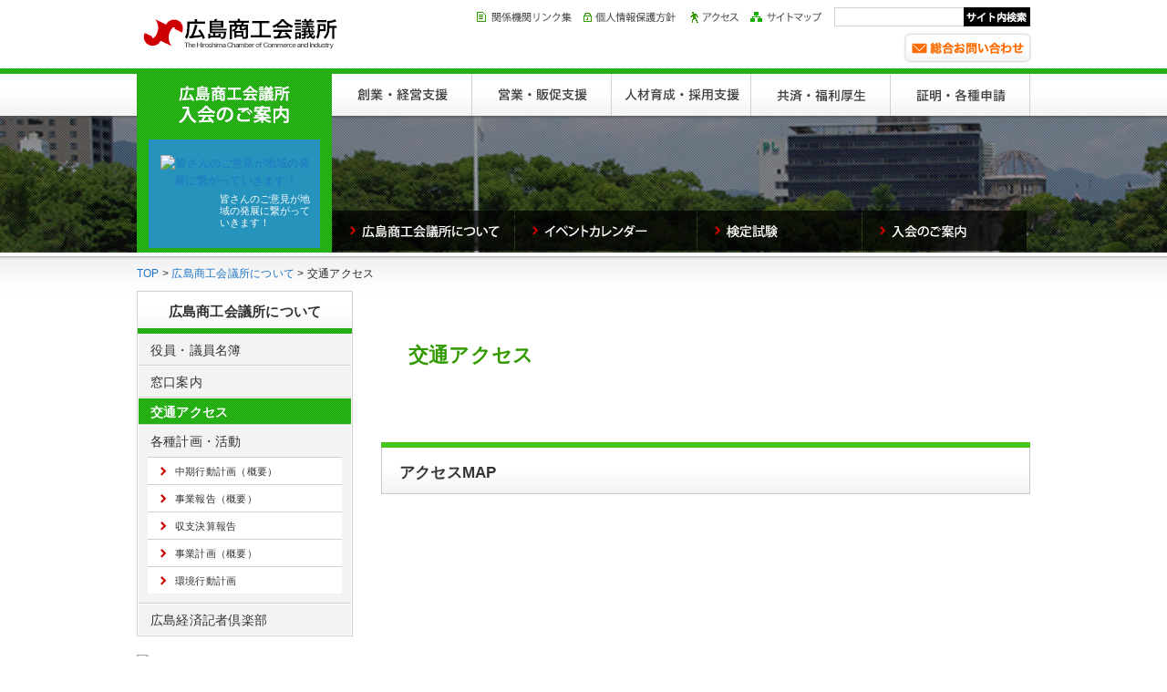

--- FILE ---
content_type: text/html; charset=UTF-8
request_url: https://www.hiroshimacci.or.jp/hiroshimacci/access/
body_size: 5750
content:

<!DOCTYPE html PUBLIC "-//W3C//DTD XHTML 1.0 Transitional//EN" "http://www.w3.org/TR/xhtml1/DTD/xhtml1-transitional.dtd">
<html xmlns="http://www.w3.org/1999/xhtml" lang="ja" xml:lang="ja">
<head>
<meta http-equiv="Content-Type" content="text/html; charset=UTF-8" />
<meta http-equiv="Content-Script-Type" content="text/javascript" />
<meta http-equiv="Content-Style-Type" content="text/css" />
<!-- <meta http-equiv="X-Frame-Options" content="ALLOW-FROM https://docs.google.com" /> -->
<title>交通アクセス│広島商工会議所</title>
<meta name="description" content="" />
<meta name="keywords" content="" />
<link rel="stylesheet" href="/common/css/default.css" type="text/css" media="all" />
<link rel="stylesheet" href="/common/css/common.css" type="text/css" media="all" />
<link rel="stylesheet" href="/common/css/pages.css" type="text/css" media="all" />

<script type="text/javascript" src="/common/js/jquery-1.7.1.min.js"></script>
<script type="text/javascript" src="/common/js/common.js"></script>
	
<!-- Google tag (gtag.js) -->
<script async src="https://www.googletagmanager.com/gtag/js?id=G-VW42LK2RCK"></script>
<script>
  window.dataLayer = window.dataLayer || [];
  function gtag(){dataLayer.push(arguments);}
  gtag('js', new Date());

  gtag('config', 'G-VW42LK2RCK');
</script>
<!-- GoogleAnalytics -->
<script type="text/javascript">

  var _gaq = _gaq || [];
  _gaq.push(['_setAccount', 'UA-40092009-1']);
  _gaq.push(['_trackPageview']);

  (function() {
    var ga = document.createElement('script'); ga.type = 'text/javascript'; ga.async = true;
    ga.src = ('https:' == document.location.protocol ? 'https://ssl' : 'http://www') + '.google-analytics.com/ga.js';
    var s = document.getElementsByTagName('script')[0]; s.parentNode.insertBefore(ga, s);
  })();

</script>
<link rel="icon" href="https://www.hiroshimacci.or.jp/wp-content/uploads/cropped-CCI_LOGO-2-32x32.png?ver.001"" sizes="32x32" />
<link rel="icon" href="https://www.hiroshimacci.or.jp/wp-content/uploads/cropped-CCI_LOGO-2-192x192.png?ver.001"" sizes="192x192" />
<link rel="apple-touch-icon-precomposed" href="https://www.hiroshimacci.or.jp/wp-content/uploads/cropped-CCI_LOGO-2-180x180.png?ver.001"" />
<meta name="msapplication-TileImage" content="https://www.hiroshimacci.or.jp/wp-content/uploads/cropped-CCI_LOGO-2-270x270.png?ver.001"" />
<style type="text/css" media="print">#wpadminbar { display:none; }</style>
</head>

<body>
<div id="main_img">
		<img src="/common/img/main_img.jpg" width="1600" height="477" alt="" />
</div><!-- /#main_img -->

<div id="header">

<div id="head_siteinfo">
<h1 id="logo"><a href="/"><img src="/common/img/logo.png" alt="広島商工会議所" width="214" height="34" /></a></h1>
<ul id="head_link">
<li id="head_search"><form method="get" id="searchform" action="https://www.hiroshimacci.or.jp" >
    <input type="text" value="" name="s" id="s" />
    <input type="image" src="/common/img/head_search.png" id="searchsubmit" value="検索" />
    </form></li>
<li><a href="/sitemap/"><img src="/common/img/head_link_04.png" width="79" height="12" alt="サイトマップ" /></a></li>
<li><a href="/hiroshimacci/access/"><img src="/common/img/head_link_03.png" width="53" height="12" alt="アクセス" /></a></li>
<li><a href="/privacy/"><img src="/common/img/head_link_02.png" width="104" height="12" alt="個人情報保護方針" /></a></li>
<li><a href="/link/"><img src="/common/img/head_link_01.png" width="104" height="12" alt="関係機関リンク集" /></a></li>
</ul>
<ul id="head_contact">
<li class="inq"><a href="/inquiry/"><img src="/common/img/head_inq.png" width="141" height="33" alt="総合お問合せ" /></a></li>

</ul>
</div>

<div id="head_main">
<dl id="head_entry">
<dt><a href="/nyuukai/"><img src="/common/img/entry_nav_page.png" width="122" height="41" alt="広島商工会議所　入会のご案内" /></a></dt>
<dd class="entry_topix">
	        
                        
            <a  href="/nyuukai/"><img src="/wp-content/uploads/20130412_nyuukai.jpg" width="54" height="76" alt="皆さんのご意見が地域の発展に繋がっていきます！" /></a><div class="widget_sp_image-description" ><p>皆さんのご意見が地域の発展に繋がっていきます！</p></div>
        	
        
        </dd>
</dl>
<ul id="gnav" class="allbtn">
<li ><a href="/executive/"><img src="/common/img/gnav_01.png" width="154" height="46" alt="経営・創業支援" /></a></li>
<li ><a href="/promotion/"><img src="/common/img/gnav_02.png" width="153" height="46" alt="営業・販促支援" /></a></li>
<li ><a href="/training/"><img src="/common/img/gnav_03.png" width="153" height="46" alt="人材育成・採用支援" /></a></li>
<li ><a href="/welfare/"><img src="/common/img/gnav_04.png" width="153" height="46" alt="共済・福利厚生" /></a></li>
<li ><a href="/certificate/"><img src="/common/img/gnav_05.png" width="153" height="46" alt="証明・各種申請" /></a></li>
</ul>
</div>
<ul id="main_nav">
<li><a href="/hiroshimacci/"><img src="/common/img/main_nav_01.png" width="199" height="44" alt="広島商工会議所について" class="png" /></a></li>
<li><a href="/event/"><img src="/common/img/main_nav_02.png" width="199" height="44" alt="イベントカレンダー" class="png" /></a></li>
<li><a href="/training/kentei/"><img src="/common/img/main_nav_03.png" width="180" height="44" alt="検定試験" class="png" /></a></li>
<li><a href="/nyuukai/"><img src="/common/img/main_nav_04.png" width="180" height="44" alt="入会のご案内" class="png" /></a></li>
</ul>

</div><!-- /#header -->
<div id="contents">

<ul class="pkz">
<li><a href="/">TOP</a></li>
<li> &gt; <a href="https://www.hiroshimacci.or.jp/hiroshimacci/" title="広島商工会議所について">
広島商工会議所について</a></li>
<li> &gt; 交通アクセス</li>
</ul>



<div id="primary">
<div id="style">
<!--
<div class="page_ttl"><h1>交通アクセス</h1></div>
-->

<div class="page_ttl"><h1 style="background : url('/wp-content/uploads/img_hiroshimacci_main.jpg') no-repeat scroll 0 0 transparent;">交通アクセス</h1></div>


<div class="read_box">
</div>


<div class="section">

			<h2 class="ttl">アクセスMAP</h2>
			<p class="txt"><p><iframe src="https://maps.google.co.jp/maps?ie=UTF8&cid=1463246557149011927&gl=JP&hl=ja&t=m&brcurrent=3,0x355a98a0a350bb7d:0xee91cc6dbc9ae5d8,0&z=16&iwloc=B&output=embed" height="400" width="720" frameborder="0" marginwidth="0" marginheight="0" scrolling="no"></iframe></p>
<p><span style="font-size: medium;">広島商工会議所</span><br clear="ALL" /><span style="font-size: medium;">〒730-8510 広島市中区基町５－４４</span></p>
<p>＊ 広島商工会議所には、駐車場・駐輪場はありません。<br />
＊ 公共交通機関、または近隣の駐車場・駐輪場をご利用ください。</p>
</p>
			<h2 class="ttl">主要交通機関からのアクセス</h2>
			<p class="txt"><table border="0">
<tbody>
<tr>
<td style="background-color: #999900;"></td>
<td style="background-color: #999900;">交通機関</td>
<td style="background-color: #999900;">行き先</td>
<td style="background-color: #999900;">下車</td>
<td style="background-color: #999900;">所要時間</td>
</tr>
<tr>
<td style="background-color: #99cc00;" rowspan="5"><strong>ＪＲ広島駅より</strong></td>
<td rowspan="2">路面電車</td>
<td>2 宮島口</td>
<td rowspan="2">原爆ドーム前</td>
<td rowspan="2">約20分</td>
</tr>
<tr>
<td>6 江波</td>
</tr>
<tr>
<td rowspan="3">バス　　※</td>
<td>22 祇園大橋　〔７番のりば〕</td>
<td rowspan="3">原爆ドーム前または紙屋町</td>
<td rowspan="3">約20分</td>
</tr>
<tr>
<td>22 三滝観音　〔７番のりば〕</td>
</tr>
<tr>
<td>25 井口・商工センター（己斐橋経由）〔6番のりば〕</td>
</tr>
<tr>
<td style="background-color: #99cc00;"><strong>広島空港より</strong></td>
<td></td>
<td>リムジンバス</td>
<td>広島バスセンター</td>
<td>約60分</td>
</tr>
<tr>
<td style="background-color: #99cc00;" rowspan="2"><strong>広島港より</strong></td>
<td rowspan="2">路面電車</td>
<td>3 西広島</td>
<td rowspan="2">原爆ドーム前</td>
<td rowspan="2">約30分</td>
</tr>
<tr>
<td>7 横川駅</td>
</tr>
</tbody>
</table>
</p>
			<p class="txt"><p>※JR広島駅からのバスについては、上記以外にも「紙屋町」バス停に停車する路線でご利用いただけるものが<br />
あります。<br />
詳しくは各バス会社へお問い合わせください。</p>
</p>
			<h2 class="ttl">交通ガイド</h2>
			<h3 class="middle_ttl">JR</h3>
			<p class="txt"><p><a href="http://www.jr-odekake.net/" target="_blank">ＪＲおでかけねっと</a></p>
</p>
			<hr class="type_a" />
			<h3 class="middle_ttl">路面電車</h3>
			<p class="txt"><p><a href="http://www.hiroden.co.jp/" target="_blank">広島電鉄</a></p>
</p>
			<hr class="type_a" />
			<h3 class="middle_ttl">飛行機</h3>
			<p class="txt"><p><a href="http://www.hij.airport.jp/" target="_blank">広島空港</a></p>
</p>
			<hr class="type_a" />
			<h3 class="middle_ttl">バス</h3>
			<p class="txt"><p><a href="http://www.h-buscenter.com/" target="_blank">広島バスセンター</a>　｜　<a href="http://www.hiroden.co.jp/" target="_blank">広島電鉄</a>　｜　<a href="http://www.hirobus.co.jp/" target="_blank">広島バス</a>　｜　<a href="http://www.hiroko-group.co.jp/kotsu/" target="_blank">広島交通</a></p>
</p>
			<hr class="type_a" />
			<h3 class="middle_ttl">船舶</h3>
			<p class="txt"><p><a href="http://www.setonaikaikisen.co.jp/" target="_blank">瀬戸内海汽船</a></p>
</p>
			<hr class="type_a" />
			<h3 class="middle_ttl">アストラムライン</h3>
			<p class="txt"><p><a href="http://astramline.co.jp/" target="_blank">広島高速交通</a></p>
</p>
			<hr class="type_a" />
			<h3 class="middle_ttl">高速道路</h3>
			<p class="txt"><p><a href="https://www.w-nexco.co.jp/" target="_blank">NEXCO西日本</a></p>
</p>

<div class="contact_box"><div class="inr">
<h3><img src="/common/img/contact_box_ttl.png" width="152" height="18" alt="本件に係る連絡先" /></h3>
<p class="tel">広島商工会議所　総務部　総務課<br />
TEL (082)222−6610・ FAX (082)222−6664</p>
</div></div>




</div>

</div>
</div><!-- /#primary -->
















<div id="secondary">


<div id="side_nav">
<h3>
<a href="https://www.hiroshimacci.or.jp/?page_id=429">
<!-- 35 -->
広島商工会議所について<!-- 35-2 --></a></h3>
<ul>
<li ><a href="https://www.hiroshimacci.or.jp/hiroshimacci/meibo/">役員・議員名簿</a>


</li>

<li ><a href="https://www.hiroshimacci.or.jp/hiroshimacci/madoguchi/">窓口案内</a>


</li>

<li  class='crt'><a href="https://www.hiroshimacci.or.jp/hiroshimacci/access/">交通アクセス</a>


</li>

<li ><a href="https://www.hiroshimacci.or.jp/hiroshimacci/kakusyukeikaku_katsudou/">各種計画・活動</a>

<ul>
	<li ><a href="https://www.hiroshimacci.or.jp/hiroshimacci/jigyoukatsudou/chuukikoudou/">中期行動計画（概要）</a></li>
	<li ><a href="https://www.hiroshimacci.or.jp/hiroshimacci/jigyoukatsudou/houkoku/">事業報告（概要）</a></li>
	<li ><a href="https://www.hiroshimacci.or.jp/hiroshimacci/jigyoukatsudou/shuushi/">収支決算報告</a></li>
	<li ><a href="https://www.hiroshimacci.or.jp/hiroshimacci/kakusyukeikaku_katsudou/zigyou-keikaku/">事業計画（概要）</a></li>
	<li ><a href="https://www.hiroshimacci.or.jp/hiroshimacci/jigyoukatsudou/env/">環境行動計画</a></li>
</ul>

</li>

<li ><a href="https://www.hiroshimacci.or.jp/pressclub/">広島経済記者倶楽部</a>


</li>

</ul>

</div><!-- /#side_nav -->


<div class="side_cts">
<ul class="bnr_list">
        <li>
                            
            <a href="https://www.hiroshimacci.or.jp/promotion/member-list/"><img src="https://www.hiroshimacci.or.jp/wp-content/uploads/4113f0261fdd3e9f67e8b25fa072bf93.png" width="237" height="80" alt="WEB会員名簿" /></a>
        	
        </li>
                <li>
                            
            <a href="https://www.hiroshimacci.or.jp/publication/mailnews/"><img src="https://www.hiroshimacci.or.jp/wp-content/uploads/banner02-2.png" width="237" height="80" alt="広島商工会議所ニュースレター登録" /></a>
        	
        </li>
                <li>
                            
            <a href="/hiroshimacci/bukai/"><img src="/wp-content/uploads/bukai.jpg" width="237" height="80" alt="部会" /></a>
        	
        </li>
                <li>
                            
            <a href="/hiroshimacci/iinkai/"><img src="/wp-content/uploads/iinkai.jpg" width="237" height="80" alt="委員会" /></a>
        	
        </li>
                <li>
                            
            <a href="/hiroshimacci/jyoseikai/"><img src="/wp-content/uploads/joseikai.jpg" width="237" height="80" alt="女性会" /></a>
        	
        </li>
                <li>
                            
            <a href="/hiroshimacci/yeg/"><img src="/wp-content/uploads/seinenbu.jpg" width="237" height="80" alt="青年部" /></a>
        	
        </li>
                <li>
                            
            <a href="/hiroshimacci/shitenchoukai/"><img src="/wp-content/uploads/shitenchoukai.jpg" width="237" height="80" alt="支店長会" /></a>
        	
        </li>
                <li>
                            
            <a href="https://www.hiroshimacci.or.jp/%e9%83%a8%e4%bc%9a/bukailist/%e5%ba%83%e5%b3%b6%e5%95%86%e5%b7%a5%e4%bc%9a%e8%ad%b0%e6%89%80%e5%bb%ba%e8%a8%ad%e6%a5%ad%e9%83%a8%e4%bc%9a%e3%80%8c%e5%9c%b0%e5%a0%b4%e5%bb%ba%e8%a8%ad%e7%94%a3%e6%a5%ad%e9%ad%85%e5%8a%9b%e7%99%ba/"><img src="https://www.hiroshimacci.or.jp/wp-content/uploads/jobinterview.jpg" width="237" height="80" alt="広島商工会議所建設業部会「建設産業魅力発信事業」" /></a>
        	
        </li>
                <li>
                            
            <a href="https://www.hiroshimacci.or.jp/training/webseminar/"><img src="https://www.hiroshimacci.or.jp/wp-content/uploads/banner468x120.png" width="237" height="80" alt="WEBセミナー" /></a>
        	
        </li>
                <li>
                            
            <a href="http://nishihiroshimabypass-epc.hiroshimacci.or.jp/"><img src="https://www.hiroshimacci.or.jp/wp-content/uploads/by-pass.png" width="237" height="80" alt="西広島バイパス都心部延伸事業促進協議会" /></a>
        	
        </li>
                <li>
                            
            <a href="https://hiroshima-bayarea.net/"><img src="https://www.hiroshimacci.or.jp/wp-content/uploads/kaisei.png" width="237" height="80" alt="広島湾ベイエリア・海生都市圏研究協議会" /></a>
        	
        </li>
                <li>
                            
            <a href="https://www.hiroshimacci.or.jp/welfare/seimeikyousai/"><img src="https://www.hiroshimacci.or.jp/wp-content/uploads/sonaensaibanner.jpg" width="237" height="80" alt="生命共済制度" /></a>
        	
        </li>
                <li>
                            
            <a href="https://www.hiroshimacci.or.jp/welfare/cybersecurity/"><img src="https://www.hiroshimacci.or.jp/wp-content/uploads/4e4edfd72934e6ea387cac2f846c2ca0-e1718234686960.png" width="237" height="80" alt="サイバーセキュリティお助け隊サービス" /></a>
        	
        </li>
                <li>
                            
            <a href="https://www.pcci-school.com/school/%E5%BA%83%E5%B3%B6%E5%95%86%E5%B7%A5%E4%BC%9A%E8%AD%B0%E6%89%80%E3%83%91%E3%82%BD%E3%82%B3%E3%83%B3%E6%95%99%E5%AE%A4/"><img src="https://www.hiroshimacci.or.jp/wp-content/uploads/Pcschool_banner.jpg" width="237" height="80" alt="広島商工会議所パソコン教室" /></a>
        	
        </li>
        </ul>
</div>

<div class="side_cts">
<ul class="bnr_list">
        <li>
                            
            <a href="https://ja-jp.facebook.com/ouentai.hiroshima2014"><img src="https://www.hiroshimacci.or.jp/wp-content/uploads/zyoseio-entai.png" width="236" height="65" alt="働く女性応援隊ひろしま" /></a>
        	
        </li>
                <li>
                            
            <a href="http://www.jcci.or.jp/secret/"><img src="/wp-content/uploads/himitsu.gif" width="236" height="65" alt="商工会議所の秘密" /></a>
        	
        </li>
                <li>
                            
            <a href="https://www.hiroshimacci.or.jp/wp-content/uploads/ichijisoudanmadoguchi.pdf"><img src="https://www.hiroshimacci.or.jp/wp-content/uploads/hiroshimashiikityuusyoukigyoushiennabi.jpg" width="236" height="65" alt="広島市域中小企業支援ナビ" /></a>
        	
        </li>
        </ul>
</div>

</div><!-- /#secondary -->



	
	
<div id="foot_bnr">
<ul class="bnr_list">
</ul>
<!-- バナー広告コメントアウト
<p class="cl"><a href="/promotion/pr/bunner/" class="arw">バナー広告に関に関して</a></p>
バナー広告コメントアウト -->
</div>

</div><!-- /#contents -->

<div id="footer" style="height: 50px;">
</div><!-- /#foot_sitemap -->

<div id="copyright"><address>広島商工会議所　〒730-8510　広島市中区基町5-44　The Hiroshima Chamber of Commerce and Industry Allrights Reserved.</address></div>
</div><!-- /#footer -->

</body>
</html>

--- FILE ---
content_type: text/css
request_url: https://www.hiroshimacci.or.jp/common/css/default.css
body_size: 1307
content:
@charset "UTF-8";

/*--------------------------------
	reset & default style setting
/*--------------------------------

	* Contents
	
	1. Universal Selector + body
	2. List Module
	3. Tables Module
	4. Image Module
	5. Text Module
	6. Form Module + Replaced Elemnt
	7. clearFix (pkg) Module


	* font-size / Default:12px
	10px	: 84%		11px	: 92%
	13px	: 109%		14px	: 117%
	15px	: 125%		16px	: 134%
	17px	: 142%		18px	: 150%
	19px	: 159%		20px	: 167%
	21px	: 175%		22px	: 184%
	23px	: 192%		24px	: 200%
	25px	: 209%
	
--------------------------------- */


/* ==========================================================================================================

	 1. Universal Selector + body
 
============================================================================================================*/

body,div,dl,dt,dd,ul,ol,li,h1,h2,h3,h4,h5,h6,pre,form,fieldset,input,textarea,p,blockquote,th,td,address {
	background-color: transparent;
	margin: 0;
	padding: 0;
	font-size: 100%;
	font-style: normal;
}
body {
	font: 76%/1.6 "メイリオ", "ＭＳ Ｐゴシック", Osaka, "ヒラギノ角ゴ Pro W3", Arial, Helvetica, sans-serif; /* 12px */
	color: #272727;
	letter-spacing: 0.02em;
}


/* ==========================================================================================================

	  2. List Module

============================================================================================================*/

ul {
	list-style: none;
}
dt {
	display: block;
	width: auto;
}



/* ==========================================================================================================

	  3. Tables Module

============================================================================================================*/

table {
	border: none;
	border-collapse: collapse;
	font-size: 100%;
}

td, th {
	vertical-align: top;
}

th {
	font-weight: normal ;
	text-align: left ;
}

caption {
	text-align: left;
}



/* ==========================================================================================================

	  4. Image Module

============================================================================================================*/

img { 
	vertical-align	: top;
}

a img {
	border	: none;
}



/* ==========================================================================================================

	  5. Text Module

============================================================================================================*/
br {
	letter-spacing: normal;
}


/*  anchor
-----------------------------------*/
a {
	text-decoration	: none;
	color: #1e74c4;
	outline:none;
}
a:link {
}
a:visited {
}
a:hover {
	text-decoration	: underline;
}

abbr {
	border-bottom	: 1px dashed #999;
	cursor			: help;
}

pre, 
code, 
samp, 
kbd, 
var {
	font	: 99% Monaco, 'Andale Mono', "Courier New", Courier, monospace;
}

sup, 
sub {
	font-size	: 75% ;
}

/*  selected text
-----------------------------------*/

::selection {
	background	: #333333;
	color		: #fff;
}

::-moz-selection {
	background	: #333333;
	color		: #fff;
}

/* ==========================================================================================================

  6. Form Module + Replaced Elemnt

============================================================================================================*/

input, 
textarea, 
select, 
option, 
optgroup {
	vertical-align	: middle;
	background-color: #FFF;
	font			: 100%/1.6 "メイリオ", "ヒラギノ角ゴ Pro W3", Arial, Helvetica, Osaka, "ＭＳ Ｐゴシック", sans-serif;
}

input {
}


select {
	min-width	: 2em;
}

option, 
optgroup {
	padding-right: 0.4em;
}

fieldset {
	border	: none;
}

legend {
	display	: none;
}


/*  input & label & option mousePointer
-----------------------------------*/
label[for], 
input[type="checkbox"], 
input[type="radio"], 
input[type="button"], 
select, 
option {
	cursor	: pointer;
}

optgroup {
	cursor	: default;
}

#ec3_publish img { display:none; }



--- FILE ---
content_type: text/css
request_url: https://www.hiroshimacci.or.jp/common/css/pages.css
body_size: 2491
content:
@charset "UTF-8";

/*--------------------------------
	pages style 
/*--------------------------------


--------------------------------- */

/* ==========================================================================================================

	 index
 
============================================================================================================*/
/*  topix_box
-----------------------------------*/
#topix_box {
	width: 570px;
	height: 220px;
	background: url(../../img/topix_bg.jpg) no-repeat 0 0;
	margin: 0 0 40px 292px;
	padding: 30px 45px 30px 25px;
	overflow: hidden;
	font-size: 109%;
	color: #fff;
	letter-spacing: 0;
}
#topix_box a {
	color: #fff;
}
#topix_box .img {
	width: 150px;
	float: left;
	display: inline;
	position : relative;
	left : 0;
}
#topix_box a.arw {
	display: block;
	background: url(../../img/icon_arw_topix.png) no-repeat 0 .4em;
	padding-left: 8px;
	margin: 5px 0;
}
#topix_box h2 {
	width: 410px;
	float: right;
	margin: 0 0 15px;
}
#topix_box ul {
	width: 410px;
	height: 185px;
	overflow: auto;
	float: right;
	display: inline;
	list-style: outside;
}
#topix_box ul li {
	padding-left: 50px;
	margin: 0 0 5px 0;
	color: #fff;
}
#topix_box ul li.new {
	background: url(../../img/icon_new.png) no-repeat 0 0;
	min-height: 25px;
	height: auto !important;
	height: 25px;
}


/*  news
-----------------------------------*/
#news .news_list {
	margin: 0 30px;
	padding: 2px 0 22px;
	line-height: 1.2;
}
#news .news_list li {
	font-size: 117%;
	font-weight: bold;
	margin: 13px 0 11px;
	padding: 14px 5px 0 0;
	background: url(../img/line_dot.png) repeat-x 0 0;
}
#news .news_list li:first-child ,
#news .news_list li.first_child {
	margin-top: 0;
	padding-top: 0;
	background: none;
}
#news .news_list li .date {
	float: right;
	font-size: 10px;
	font-weight: normal;
}
	
/*  banner
-----------------------------------*/
#top_banner {
	margin: 0 0 16px;
}
#top_banner .bnr_list {
	margin-right: -8px;
}
#top_banner .bnr_list li {
	float: left;
	margin-right: 7px;
	margin-bottom : 7px;
	display: inline;
}

/*  service menu
-----------------------------------*/
#service .inr {
	padding: 0 30px 30px;
	letter-spacing: 0;
}
#service .left {
	width: 310px;
	padding-right: 16px;
	float: left;
	border-right: 1px solid #e0e0e0;
	margin-bottom: 20px;
}
#service .right {
	width: 310px;
	float: right;
}
#service .service {
	clear: both;
	overflow: hidden;
	position: relative;
	_zoom: 1;
	border-top: 1px solid #e0e0e0;
	padding: 30px 0 16px 26px;
}
#service div.first_child {
	border-top: none;
	padding-top: 20px;
}
#service .service h3 {
	width: 92px;
	float: left;
	display: inline;
	padding-top: 5px;
}
#service .service ul {
	width: 150px;
	float: right;
	display: inline;
	margin-bottom: 0;
	line-height: 1.3;
}
#service .service ul li {
	background: url(../img/icon_dot.png) no-repeat 0 .4em;
	margin: 0 0 4px;
	padding-left: 15px;
	position: relative;
	zoom:1;
}
#service .service ul li span {
	font-size: 84%;
}
#service #service_kyosai h3 {
	display: block;
	float: none;
	margin-bottom: 15px;
}
#service #service_kyosai ul {
	display: block;
	float: none;
	width: 100%;
}
#service #service_kyosai ul li {
	width: 120px;
	margin-right: 5px;
	float: left;
}

#service .bottom {
	clear: both;
	padding-top: 35px;
}
#service .bottom ul {
	width: 520px;
	margin-right: -4px;
}
#service .bottom ul li {
	width: 100px;
	float: left;
	margin-right: 4px;
	padding: 0;
	background: none;
}

/*  foot banner
-----------------------------------*/
#foot_bnr {
	clear: both;
	padding-left: 30px;
}
#foot_bnr .bnr_list li {
	float: left;
	margin: 0 13px 10px 0;
}
* html #foot_bnr p {
	margin-top: 10px;
}
*+html #foot_bnr p {
	margin-top: 10px;
}


span.news_icon {
	background : #db234a;
	color : #fff;
	font-size : 12px;
	font-weight : bold;
	padding : 2px 5px;
	border-radius : 2px;
	margin : 0 5px 0 0;
}

#pager {
	text-align : center;
}

.oshirase li {
	display : none;
}

/* ==========================================================================================================

	 sitemap
 
============================================================================================================*/

#sitemap_list ul {
	padding-left : 40px;
}


/* ==========================================================================================================

	 iimise
 
============================================================================================================*/

/*  商店街・専門店街三昧
-----------------------------------*/
.shoutengai .page_ttl.smal{
	margin-bottom:35px !important;
	}
.shoutengai .page_ttl.small h1 {
	background:url(../img/shoutengai/page_ttl_bg_small.jpg) no-repeat;
	}
.shoutengai .subMenu{
	width:655px;
	margin:0 0 0 27px;
	}
.shoutengai .subMenu li{
	float:left;
	margin:0 0 27px 0;
	}
.shoutengai .subTxt{
	clear:both;
	margin:0 0 0 0;
	background:url(../img/shoutengai/icon_red.png) no-repeat 0 2px;
	margin:0 0 0 27px;
	padding:0 0 0 15px;
	}
.shoutengai h3{
	margin:0 0 14px 0;
	clear:both;
	}
.shoutengai .anchorSet{
	clear:both;
	text-align:right;
	margin:0 0 0 0;
	}
.shoutengaiInr{
	width:652px;
	margin:0 auto 0 auto;
	padding:15px 0 0 0;
	}
#mapArea{
	text-align:center;
	margin-bottom:20px;
	}
.shoutengai .outerBox{
	padding:0 0 15px 0;
	}
.shoutengai .l_set{
	width:380px;
	float:left;
	display:inline;
	text-align:left;
	}
.shoutengai .r_set{
	width:227px;
	float:right;
	display:inline;
	}
.shoutengai .outerBox .l_set p{
	margin-bottom:25px !important;
	}
.shoutengai .outerBox .r_set p{
	margin-bottom:0 !important;
	line-height:1.8;
	text-align:center;
	}
.shoutengai .outerBox .r_set li{
	margin-bottom:10px;
	}
.shoutengai .section table{
	position:relative; left:0;
	}
.shoutengai .eventCalendar{
	width:652px;
	background:url(../img/shoutengai/bg_event_body.png)  repeat-y;
	margin:0 0 25px 0;
}
.shoutengai .eventCalendar .inr{
	background:url(../img/shoutengai/bg_event_bottom.png)  no-repeat bottom;
	padding:0 25px 25px 25px;
}
.shoutengai .areaInfo{
	width:652px;
	background:url(../img/shoutengai/bg_areainfo_body.png)  repeat-y;
	margin:0 0 25px 0;
}
.shoutengai .areaInfo .inr{
	background:url(../img/shoutengai/bg_areainfo_bottom.png)  no-repeat bottom;
	padding:15px 38px 26px 38px;
}
h3#event_calendar,h3#area_info{
	margin:0 0 0 0;
	padding:0 0 0 0;
	}
.shoutengai .eventCalendar dl {
	overflow: hidden;
	zoom: 1;
	padding:10px 0 0 0;
	margin:0 0 0 0 !important;
}
.shoutengai .eventCalendar dt {
	width: 110px;
	float: left;
	clear: both;
	font-weight:normal;
	margin:0 0 5px 0;
}
.shoutengai .eventCalendar dd {
	margin:0 0 5px 0;
	padding: 0 0 6px 130px;
	border-bottom:1px dotted #CCC;
} 
/* table design01 */
table.design01 {
	clear:both;
	width:710px;
    border: 1px #E3E3E3 solid;
    border-collapse: collapse;
    border-spacing: 0;
	font-size:12px;
	line-height:1.4;
	color:#454545;
	margin:0 0 30px 0;
}

table.design01 thead th {
    padding: 10px 10px 10px 10px;
    border: #E3E3E3 solid;
    border-width: 0 0 1px 1px;
    background: #F4F9FE;
    font-weight: bold;
    line-height: 120%;
    text-align: center;
	color:#474747;
}
table.design01 tbody th{
	padding: 6px 8px 6px 8px;
    border: #E3E3E3 solid;
    border-width: 0 0 1px 1px;
	background:#fafafa;
    font-weight:normal;
    line-height: 120%;
	text-align:left;
	color:#666666;
	}
table.design01 tbody tr.odd th{
	background:#fdfdfd;
	}
table.design01 td {
    padding: 6px 8px 6px 8px;
    border: 1px #E3E3E3 solid;
    border-width: 0 0 1px 1px;
    text-align:left;
	background:#fafafa;
	min-width: 45px;
}
table.design01 tr.odd td{
	background:#ffffff;
	}
table.design01 tbody th{
	width:200px;
	}
table.design01 a:link{color:#2174C2;text-decoration:underline;}
table.design01 a:visited{color:#2174C2;text-decoration:underline;}
table.design01 a:hover {color:#e63406;text-decoration:underline;}

/* table design02 */
table.design02 {
	clear:both;
	width:650px;
    border: 1px #E3E3E3 solid;
    border-collapse: collapse;
    border-spacing: 0;
	font-size:12px;
	line-height:1.4;
	color:#454545;
	margin:0 0 30px 0;
}

table.design02 thead th {
    padding: 10px 10px 10px 10px;
    border: #E3E3E3 solid;
    border-width: 0 0 1px 1px;
    background: #F4F9FE;
    font-weight: bold;
    line-height: 120%;
    text-align: center;
	color:#474747;
}
table.design02 tbody th{
    padding: 6px 8px 6px 8px;
    border: #E3E3E3 solid;
    border-width: 0 0 1px 1px;
	background:#fafafa;
    font-weight:normal;
    line-height: 120%;
	text-align:left;
	color:#666666;
	}
table.design02 tbody tr.odd th{
	background:#fdfdfd;
	}
table.design02 td {
    padding: 6px 8px 6px 8px;
    border: 1px #E3E3E3 solid;
    border-width: 0 0 1px 0px;
    text-align:left;
	white-space:nowrap;
	background:#fafafa;
	min-width: 45px;
}
table.design02 tr.odd td{
	background:#ffffff;
	}
table.design02 tbody th{
	width:200px;
	}
table.design02 a:link{color:#2174C2;text-decoration:underline;}
table.design02 a:visited{color:#2174C2;text-decoration:underline;}
table.design02 a:hover {color:#e63406;text-decoration:underline;}


/*  「いい店ひろしま」顕彰事業
-----------------------------------*/
.iimachi .subMenu{
	width:525px;
	margin-left: auto;
	margin-right: auto;
	}
.iimachi .subMenu li{
	float:left;
	margin:0 0 27px 0;
	list-style-type: none;
	}

p.error404 {
	margin : 30px 0 200px;
	
}

--- FILE ---
content_type: application/x-javascript
request_url: https://www.hiroshimacci.or.jp/common/js/common.js
body_size: 3745
content:
/*--------------------------
 * common.js
 
 * Modified:  2012-11-**
 * -------------------------
 */

(function($) {

	$(function() {
		//$.util.testAndValid();
		$.util.browserSet();
		$.util.rollover();
		$.util.externalLink();
		$.util.backTop();
		$.util.scroll();
		$.util.index();
		//$.util.thickbox();
		
	});

//  functions ---------------------------------------------------------------------

	$.util = {
		
	//test & validation 
		testAndValid: function(){
			//テストサイトのパスに変換（本番時削除のこと！）
			var testUrl = "/test";
			$("img:not([src^='http'])").each(function(){
				targetPass = testUrl + $(this).attr("src");
				$(this).attr("src", targetPass);
			});
			$("a:not([href ^= 'http' ],[href ^= '#' ])").each(function(){
				targetPass = testUrl + $(this).attr("href");
				$(this).attr("href", targetPass);
			});
			
		},
	//browser require settings
		browserSet: function(){
			//IE6 pngfix
			var pngfixFile = 'DD_belatedPNG.js';
			var userAgent = window.navigator.userAgent.toLowerCase();
			var appVersion = window.navigator.appVersion.toLowerCase();
			function require(url) {
				var script = '<script type="text/javascript" src="/common/js/'+url+'"></script>';
				$('body').append(script);
			}
			if (userAgent.indexOf('msie') > -1) {
			  if (appVersion.indexOf('msie 6.0') > -1) {//IE6--------------------------------------
				//png
				require(pngfixFile);
				DD_belatedPNG.fix(".png");
				
				//main image
				if(document.body.clientWidth > 1600){
					$("#main_img img").addClass("ie6size");
				}
				$(window).resize(function() {
				  if(document.body.clientWidth > 1600){
					$("#main_img img").addClass("ie6size");
				  } else {
					$("#main_img img").removeClass("ie6size");
				  }
				});
				
				//title centering
				$(".page_ttl h1").wrapInner("<span></span>");
				var verticalCtrlNum = 70 - ($(".page_ttl h1 span").height())/2;
				$(".page_ttl h1 span").css({
					paddingTop : verticalCtrlNum,
					display : "block"
				});
				
				//child control
				$("dl dt:first-child, ul li:first-child").addClass("first_child");
				
			  } else if (appVersion.indexOf('msie 7.0') > -1) {
				//title centering
				$(".page_ttl h1").wrapInner("<span></span>");
				var verticalCtrlNum = 70 - ($(".page_ttl h1 span").height())/2;
				$(".page_ttl h1 span").css({
					paddingTop : verticalCtrlNum,
					display : "block"
				});
			  } 
			} else {
			    //other
			}
		},
		
	//ロールオーバー
		rollover: function(options) {
			var c = $.extend({
				hoverSelector: '.btn, .allbtn img',
				groupSelector: '.btngroup',
				postfix: '_on'
			}, options);
			//ロールオーバーするノードの初期化
			var rolloverImgs = $(c.hoverSelector).filter(isNotCurrent);
			rolloverImgs.each(function(){
				this.originalSrc = $(this).attr('src');
				this.rolloverSrc = this.originalSrc.replace(new RegExp('('+c.postfix+')?(\.gif|\.jpg|\.png)$'), c.postfix+"$2");
				this.rolloverImg = new Image;
				this.rolloverImg.src = this.rolloverSrc;
			});
			//グループ内のimg要素を指定するセレクタ生成
			var groupingImgs = $(c.groupSelector).find('img').filter(isRolloverImg);

			//通常ロールオーバー
			rolloverImgs.not(groupingImgs).hover(function(){
				$(this).attr('src',this.rolloverSrc);
			},function(){
				$(this).attr('src',this.originalSrc);
			});
			//グループ化されたロールオーバー
			$(c.groupSelector).hover(function(){
				$(this).find('a img').filter(isRolloverImg).each(function(){
					$(this).attr('src',this.rolloverSrc);
				});
			},function(){
				$(this).find('a img').filter(isRolloverImg).each(function(){
					$(this).attr('src',this.originalSrc);
				});
			});
			//フィルタ用function
			function isNotCurrent(i){
				return Boolean(!this.currentSrc);
			}
			function isRolloverImg(i){
				return Boolean(this.rolloverSrc);
			}
		},
		
		
	// URIを解析したオブジェクトを返すfunction
		Uri: function(path){
			var self = this;
			this.originalPath = path;
			//絶対パスを取得
			this.absolutePath = (function(){
				var e = document.createElement('a');
				e.href = path;
				return e.href;
			})();
			//絶対パスを分解
			var fields = {'schema' : 2, 'username' : 5, 'password' : 6, 'host' : 7, 'path' : 9, 'query' : 10, 'fragment' : 11};
			var r = /^((\w+):)?(\/\/)?((\w+):?(\w+)?@)?([^\/\?:]+):?(\d+)?(\/?[^\?#]+)?\??([^#]+)?#?(\w*)/.exec(this.absolutePath);
			for (var field in fields) {
				this[field] = r[fields[field]];
			}
			this.querys = {};
			if(this.query){
				$.each(self.query.split('&'), function(){
					var a = this.split('=');
					if (a.length == 2) self.querys[a[0]] = a[1];
				});
			}
		},
		
	//backtop (ページトップに戻ると消えるボタン)
		backTop: function() {
			$("#back-top").hide()
			  .css("position","fixed");//CSSにて位置調整が必要
			$(window).scroll(function () {
				if ($(this).scrollTop() > 100) {
					$('#back-top').fadeIn();
				} else {
					$('#back-top').fadeOut();
				}
			});
			// scroll body to 0px on click
			$('#back-top a').click(function () {
				$('body,html').animate({
					scrollTop: 0
				}, 800);
				return false;
			});
		},
		
	//ページ内リンクはするするスクロール
		scroll: function(options) {
			//ドキュメントのスクロールを制御するオブジェクト
			var scroller = (function() {
				var c = $.extend({
					easing:100,
					step:30,
					fps:60,
					fragment:''
				}, options);
				c.ms = Math.floor(1000/c.fps);
				var timerId;
				var param = {
					stepCount:0,
					startY:0,
					endY:0,
					lastY:0
				};
				//スクロール中に実行されるfunction
				function move() {
					if (param.stepCount == c.step) {
						//スクロール終了時
						setFragment(param.hrefdata.absolutePath);
						window.scrollTo(getCurrentX(), param.endY);
					} else if (param.lastY == getCurrentY()) {
						//通常スクロール時
						param.stepCount++;
						window.scrollTo(getCurrentX(), getEasingY());
						param.lastY = getEasingY();
						timerId = setTimeout(move, c.ms); 
					} else {
						//キャンセル発生
						if (getCurrentY()+getViewportHeight() == getDocumentHeight()) {
							//画面下のためスクロール終了
							setFragment(param.hrefdata.absolutePath);
						}
					}
				}
				function setFragment(path){
					location.href = path
				}
				function getCurrentY() {
					return document.body.scrollTop  || document.documentElement.scrollTop;
				}
				function getCurrentX() {
					return document.body.scrollLeft  || document.documentElement.scrollLeft;
				}
				function getDocumentHeight(){
					return document.documentElement.scrollHeight || document.body.scrollHeight;
				}
				function getViewportHeight(){
					return (!$.browser.safari && !$.browser.opera) ? document.documentElement.clientHeight || document.body.clientHeight || document.body.scrollHeight : window.innerHeight;
				}
				function getEasingY() {
					return Math.floor(getEasing(param.startY, param.endY, param.stepCount, c.step, c.easing));
				}
				function getEasing(start, end, stepCount, step, easing) {
					var s = stepCount / step;
					return (end - start) * (s + easing / (100 * Math.PI) * Math.sin(Math.PI * s)) + start;
				}
				return {
					set: function(options) {
						this.stop();
						if (options.startY == undefined) options.startY = getCurrentY();
						param = $.extend(param, options);
						param.lastY = param.startY;
						timerId = setTimeout(move, c.ms); 
					},
					stop: function(){
						clearTimeout(timerId);
						param.stepCount = 0;
					}
				};
			})();
			$('a[href^=#], area[href^=#]').not('a[href=#], area[href=#]').each(function(){
				this.hrefdata = new $.util.Uri(this.getAttribute('href'));
			}).click(function(){
				var target = $('#'+this.hrefdata.fragment);
				if (target.length == 0) target = $('a[name='+this.hrefdata.fragment+']');
				if (target.length) {
					scroller.set({
						endY: target.offset().top,
						hrefdata: this.hrefdata
					});
					return false;
				}
			});
		},
		
	//外部リンクは別ウインドウを設定
		externalLink: function(options) {
			var c = $.extend({
				windowOpen:true,
				externalClass: 'externalLink',
				addIconSrc: ''
			}, options);
			var uri = new $.util.Uri(location.href);
			var e = $('a[href^="https://"]').not('a[href^="' + uri.schema + '://' + uri.host + '/' + '"]');
			if (c.windowOpen) {
				e.click(function(){
					window.open(this.href, '_blank');
					return false;
				});
			}
			if (c.addIconSrc) e.not(':has(img)').after($('<img src="../../top/common/js/'+c.addIconSrc+'" class="externalIcon" />'));
			e.addClass(c.externalClass);
		},

	//TOP 
		index: function() {
		  
		  //カレンダー切り替え
		  $("#event_ctrl").toggle(
		    function(){
			  //$(this).hide();
			  $("#side_event_list").hide();
			  $("#side_event_table").fadeIn("100",function(){$("#event_ctrl").attr("src","/common/img/icon_eventlist.png").show();})
			},
			function(){
			  //$(this).hide();
			  $("#side_event_table").hide();
			  $("#side_event_list").fadeIn("100",function(){$("#event_ctrl").attr("src","/common/img/icon_calendar.png").show();})
			}
		  );
		},

	//画像へ直リンクするとthickboxで表示(thickbox.js利用)
		thickbox: function() {
			try {
				tb_init('a[href$=".jpg"]:not(.thickbox, a[href*="?"]), a[href$=".gif"][href!="?"]:not(.thickbox, a[href*="?"]), a[href$=".png"][href!="?"]:not(.thickbox, a[href*="?"])');
			} catch(e) {
			}	
		}
	};
})(jQuery);
